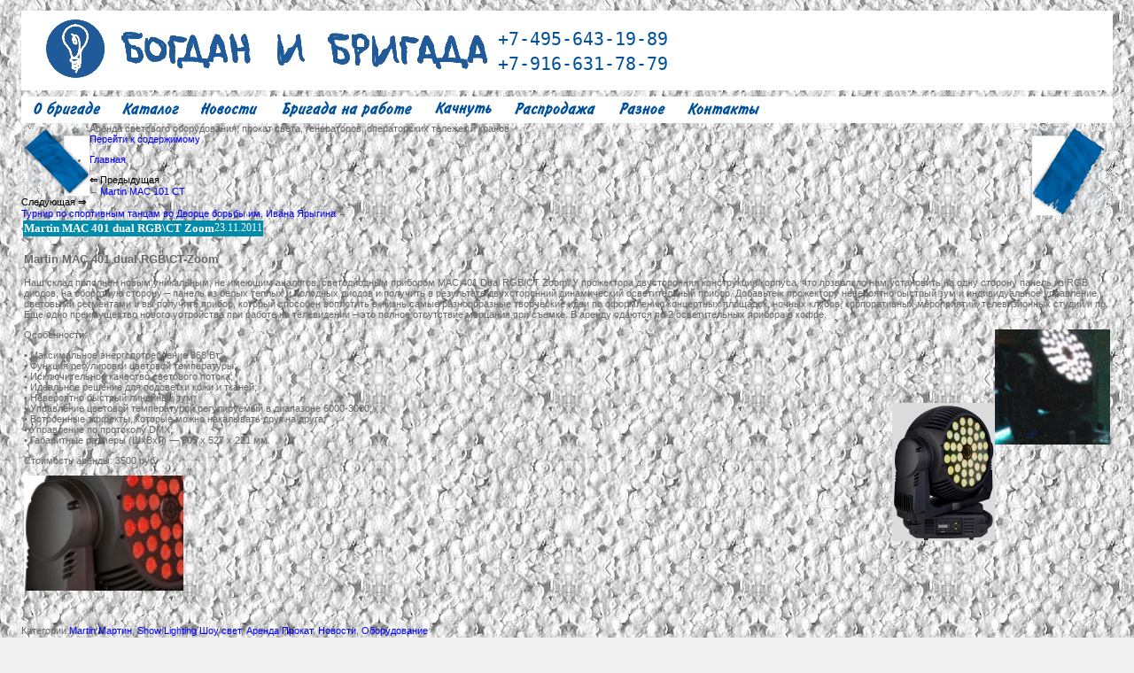

--- FILE ---
content_type: text/html; charset=UTF-8
request_url: https://www.bogdanibrigada.ru/wp/news-martin-mac-401dual-rgb-ct-zoom/
body_size: 13347
content:
<!DOCTYPE html>
<html lang="ru-RU" prefix="og: http://ogp.me/ns#">
<head>
<meta charset="UTF-8" />

<link rel="profile" href="http://gmpg.org/xfn/11" />
<link rel="stylesheet" type="text/css" media="all" href="https://www.bogdanibrigada.ru/wp/wp-content/themes/twentyten/style.css" />
<link rel="pingback" href="https://www.bogdanibrigada.ru/wp/xmlrpc.php" />

<!-- This site is optimized with the Yoast WordPress SEO plugin v1.5.5.3 - https://yoast.com/wordpress/plugins/seo/ -->
<title>Martin MAC 401 dual RGBCT Zoom</title>
<meta name="keywords" content="MAC 401 dual rgb ct zoom, Martin Mac Мартин Мак, Новости Martin Мартин, Show Lighting Шоу свет, Аренда Прокат, Новости, Оборудование"/>
<link rel="canonical" href="https://www.bogdanibrigada.ru/wp/news-martin-mac-401dual-rgb-ct-zoom/" />
<meta property="og:locale" content="ru_RU" />
<meta property="og:type" content="article" />
<meta property="og:title" content="Martin MAC 401 dual RGBCT Zoom" />
<meta property="og:description" content="Martin MAC 401 dual RGB\CT-Zoom Наш склад пополнен новым уникальным, не имеющим аналогов, светодиодным прибором MAC 401 Dual &hellip; Читать далее &rarr;" />
<meta property="og:url" content="https://www.bogdanibrigada.ru/wp/news-martin-mac-401dual-rgb-ct-zoom/" />
<meta property="og:site_name" content="Аренда осветительного и операторского оборудования. Передвижные генераторы. Богдан и Бригада" />
<meta property="article:tag" content="MAC 401 dual rgb ct zoom" />
<meta property="article:tag" content="Martin Mac Мартин Мак" />
<meta property="article:tag" content="Новости" />
<meta property="article:section" content="Martin Мартин" />
<meta property="article:section" content="Show Lighting Шоу свет" />
<meta property="article:section" content="Аренда Прокат" />
<meta property="article:section" content="Новости" />
<meta property="article:section" content="Оборудование" />
<meta property="article:published_time" content="2011-11-23T12:00:49+00:00" />
<meta property="article:modified_time" content="2014-03-04T14:34:02+00:00" />
<meta property="og:updated_time" content="2014-03-04T14:34:02+00:00" />
<meta property="og:image" content="https://www.bogdanibrigada.ru/wp/wp-content/uploads/2011/11/Martin_MAC_401-Dual.jpg" />
<meta property="og:image" content="https://www.bogdanibrigada.ru/newz/img/Mac%20401.gif" />
<meta property="og:image" content="https://www.bogdanibrigada.ru/newz/img/Martin_MAC_401-Dual.jpg" />
<meta property="og:image" content="https://www.bogdanibrigada.ru/newz/img/Martin_MAC-401_Dual.jpg" />
<!-- / Yoast WordPress SEO plugin. -->

<link rel='stylesheet' id='jquery.lightbox.min.css-css'  href='https://www.bogdanibrigada.ru/wp/wp-content/plugins/wp-handy-lightbox/styles/lightbox.min.ru_RU.css?ver=1.4' type='text/css' media='all' />
<script type='text/javascript' src='https://www.bogdanibrigada.ru/wp/wp-includes/js/jquery/jquery.js?ver=1.10.2'></script>
<script type='text/javascript' src='https://www.bogdanibrigada.ru/wp/wp-includes/js/jquery/jquery-migrate.min.js?ver=1.2.1'></script>
<meta name="generator" content="WordPress 3.8.13" />
<style type="text/css" id="custom-background-css">
body.custom-background { background-color: #f1f1f1; background-image: url('https://www.bogdanibrigada.ru/wp/wp-content/uploads/2018/07/fon_penoplast_30_n-.jpg'); background-repeat: repeat; background-position: top left; background-attachment: fixed; }
</style>

<link href="https://www.bogdanibrigada.ru/css/gallery.css" type="text/css" rel="stylesheet">
<script type="text/javascript" src="https://www.bogdanibrigada.ru/js/jquery-1.3.2.js"></script>
<script type="text/javascript" src="https://www.bogdanibrigada.ru/js/jquery.lightbox.js"></script>

<script type="text/javascript" src="//vk.com/js/api/openapi.js?116"></script>
<script type="text/javascript">
  VK.init({apiId: 4784853, onlyWidgets: true});
</script>
<!-- Put this script tag to the <head> of your page -->
<script type="text/javascript" src="https://vk.com/js/api/share.js?90" charset="windows-1251"></script>

</head>

<body class="single single-post postid-533 single-format-standard custom-background">

<!--<div id="fb-root"></div>
<script>(function(d, s, id) {
  var js, fjs = d.getElementsByTagName(s)[0];
  if (d.getElementById(id)) return;
  js = d.createElement(s); js.id = id;
  js.src = "//connect.facebook.net/ru_RU/sdk.js#xfbml=1&version=v2.3";
  fjs.parentNode.insertBefore(js, fjs);
}(document, 'script', 'facebook-jssdk'));</script>-->

<div id="label" align="center">


<table width="98%"  border="0" align="center" cellpadding="2" cellspacing="1" bordercolor="#CC0000">
<tr>
    <td colspan="3" align="left">


	<table width="100%" border="0" align="left" cellpadding="0" cellspacing="0" >
      <tr >

        <td align="left"><table width="100%" height="93" border="0" cellpadding="0" cellspacing="0">
          <tr>
            <td></td>
            <td colspan="2"> </td>
            <td> </td>
          </tr>
          <tr bgcolor="FFFFFF">
            <td>  </td>
            <td width="30%" bgcolor="FFFFFF"><table width="0" border="0" cellspacing="5" cellpadding="5">
              <tr>
                <td>&nbsp;</td>
                <td><a href="https://www.bogdanibrigada.ru/"><img src="https://www.bogdanibrigada.ru/imeg/bib_w.gif" width="500" height="67" border="0" alt="Богдан и Бригада"></a></td>
              </tr>
            </table></td>
            <td width="100%" bgcolor="FFFFFF"><div class="telo"><font size="5" color="00519A"><kbd>+7-495-643-19-89<br/>+7-916-631-78-79</kbd></font></div></td>
            <td></td>
          </tr>
          <tr>
            <td align="right" valign="top"></td>
            <td colspan="2"> </td>
            <td> </td>
          </tr>
        </table>		</td>
        </tr>
    </table>

	</td>
  </tr>
   <tr>
     <td colspan="3" align="left"><table width="100%" border="0" cellpadding="0" cellspacing="0">
       <tr>
         <td class="title_tbl"><table width="100%" height="30" border="0" cellpadding="0" cellspacing="0" bgcolor="FFFFFF">
             <tr>
               <td colspan="3"><table width="100%" border="0" cellpadding="0">
                 <tr>
                   <td class="kn_Fratz" width="4"><a href="https://www.bogdanibrigada.ru/"><img src="https://www.bogdanibrigada.ru/imeg/link_obrigade.gif" width="79" height="20" hspace="10" border="0" alt="О Бригаде"></a> </td>
                   <td class="kn_Fratz" width="90"><a href="https://www.bogdanibrigada.ru/katalog.php"><img src="https://www.bogdanibrigada.ru/imeg/link_catalog.gif" width="66" height="20" hspace="10" border="0" alt="Каталог"></a></td>
                   
                   <td class="kn_Fratz" width="88"><a href="https://www.bogdanibrigada.ru/wp/category/news/"><img src="https://www.bogdanibrigada.ru/imeg/link_novosti.gif" width="68" height="20" hspace="10" border="0" alt="Новости"></a></td>
                   <td class="kn_Fratz" width="173"><a href="https://www.bogdanibrigada.ru/wp/category/portfolio/"><img src="https://www.bogdanibrigada.ru/imeg/link_brigada_worked.gif" width="153" height="20" hspace="10" border="0" alt="События"></a></td>
                   <td class="kn_Fratz" width="88"><a href="https://www.bogdanibrigada.ru/price.php"><img src="https://www.bogdanibrigada.ru/imeg/link_kachaem.gif"   hspace="10" border="0" alt="Прайс">   </a></td>
			<td class="kn_Fratz" width="116"><a href="https://www.bogdanibrigada.ru/wp/category/sale/"><img src="https://www.bogdanibrigada.ru/imeg/link_sale.gif" width="96" height="20" hspace="10" border="0" alt="Распродажа"></a></td>
		<td class="kn_Fratz" width="75"><a href="https://www.bogdanibrigada.ru/wp/category/blog/"><img src="https://www.bogdanibrigada.ru/imeg/link_other.gif" width="55" height="20" hspace="10" border="0" alt="Разное"></a></td>
                   <td class="kn_Fratz" width="107"><a href="https://www.bogdanibrigada.ru/kontakty.php"> <img src="https://www.bogdanibrigada.ru/imeg/link_contakty.gif" width="87" height="20" hspace="10" border="0" alt="Контакты"></a></td>
                   <td width="30%">&nbsp;</td>
                   <td width="78">
<!--<div class="fb-like" data-href="https://www.facebook.com/bogdanibrigada" data-layout="button_count" data-action="like" data-show-faces="false" data-share="false"></div>-->
</td>
                   <td width="68"><a href="https://www.bogdanibrigada.ru/map.php"><img src="https://www.bogdanibrigada.ru/imeg/map.gif" width="68" height="20" border="0" class="cursornone" alt="Карта сайта"></a></td>                 </tr>
               </table></td>
              </tr>
         </table></td>
       </tr></tbody>
     </table>
</div>

<img src="https://www.bogdanibrigada.ru/imeg/list_top_left.gif" width="77" height="82" align="left" valign="top">
<img src="https://www.bogdanibrigada.ru/imeg/list_top_right.gif" width="91" height="104" align="right" valign="top">

<div id="wrapper" class="hfeed">


	<div id="header">
		<div id="masthead">
			<div id="branding" role="banner">
								<div id="site-title">
					
				</div>
				<div id="site-description">Аренда светового оборудования, прокат света, генераторов, операторских тележек и кранов</div>

							</div><!-- #branding -->

			<div id="access" role="navigation">
			  				<div class="skip-link screen-reader-text"><a href="#content" title="Перейти к содержимому">Перейти к содержимому</a></div>
								<div class="menu"><ul><li ><a href="https://www.bogdanibrigada.ru/wp/">Главная</a></li></ul></div>
			</div><!-- #access -->
		</div><!-- #masthead -->
	</div><!-- #header -->

	<div id="main">

		<div id="container">
			<div id="content" role="main">

			

				<div id="nav-above" class="navigation">
					<div class="nav-previous"><font color="#000"><strong>&lArr;</strong> Предыдущая </font></br><a href="https://www.bogdanibrigada.ru/wp/news-martin-mac-101-ct/" rel="prev"><span class="meta-nav">&larr;</span> Martin MAC 101 CT</a></div>
					<div class="nav-next"><font color="#000"> Следующая <strong>&rArr;</strong></font></br><a href="https://www.bogdanibrigada.ru/wp/sportivnie_tantsi/" rel="next">Турнир по спортивным танцам во Дворце борьбы им. Ивана Ярыгина <span class="meta-nav">&rarr;</span></a></div>
				</div><!-- #nav-above -->

<table border="0"><tr bgcolor="#008CAA"><td align="left" valign="top"><span style="font-size: 13px; color: #ffffff; font-family: verdana,geneva">				<div id="post-533" class="post-533 post type-post status-publish format-standard hentry category-martin category-show-lighting category-rent category-news category-equipment tag-mac-401-dual-rgb-ct-zoom tag-martin-mac tag-news">
					<strong class="entry-title">Martin MAC 401 dual RGB\CT Zoom</strong>
<font style="float: right; font-size: 12px"><pubDate>23.11.2011</pubDate>
</font></span></td></tr></table><table><tr><td>					<div class="entry-meta">
											</div><!-- .entry-meta -->

					<div class="entry-content">
						<h3 align="justify">Martin MAC 401 dual RGB\CT-Zoom</h3>
<p>Наш склад пополнен новым уникальным, не имеющим аналогов, светодиодным прибором MAC 401 Dual RGB/СT Zoom. У прожектора двусторонняя конструкция корпуса, что позволило нам установить на одну сторону панель из RGB диодов, на оборотную сторону – панель из белых теплых и холодных диодов и получить в результате двухсторонний динамический осветительный прибор. Добавьте к прожектору невероятно быстрый зум и индивидуальное управление световыми сегментами и вы получите прибор, который способен воплотить в жизнь самые разнообразные творческие идеи по оформлению концертных площадок, ночных клубов, корпоративных мероприятий, телевизионных студий и пр. Еще одно преимущество нового устройства при работе на телевидении – это полное отсутствие мерцания при съемке. В аренду сдаются по 2 осветительных прибора в кофре.</p>
<p>Особенности:<a href="https://www.bogdanibrigada.ru/newz/img/Mac%20401.gif" target="_blank" rel="lightbox[533]"><img style="border: 0px currentColor;" title="Martin MAC 401 dual RGB\CT" alt="Matrin_Mac_40_dual" src="https://www.bogdanibrigada.ru/newz/img/Mac%20401.gif" width="130" height="130" align="right" border="0" /></a></p>
<p>• Максимальное энергопотребление 368 Вт;<br />
• Функция регулировки цветовой температуры;<br />
• Исключительное качество светового потока;<br />
• Идеальное решение для подсветки кожи и тканей;<br />
• Невероятно быстрый линейный зум;<br />
• Управление цветовой температурой регулируемый в диапазоне 6000-3000; <a href="https://www.bogdanibrigada.ru/newz/img/Martin_MAC_401_Dual.jpg" target="_blank" rel="lightbox[533]"><img style="border: 0px currentColor;" title="Martin MAC 401 dual RGB\CT" alt="Matrin_Mac_40_dual" src="https://www.bogdanibrigada.ru/newz/img/Martin_MAC_401-Dual.jpg" width="116" height="156" align="right" border="0" /></a><br />
• Встроенные эффекты, которые можно накалывать друг на друга;<br />
• Управление по протоколу DMX;<br />
• Габаритные размеры (ШхВхГ) &#8212; 505 х 527 х 221 мм.</p>
<p>Стоимость аренды: 3500 руб.</p>
<p><a href="https://www.bogdanibrigada.ru/newz/img/Martin-MAC_401_Dual.jpg" target="_blank" rel="lightbox[533]"><img style="border: 0px currentColor;" title="Martin MAC 401 dual RGB\CT" alt="Matrin_Mac_40_dual" src="https://www.bogdanibrigada.ru/newz/img/Martin_MAC-401_Dual.jpg" width="180" height="130" align="left" border="0" /></a></p>

											</div><!-- .entry-content -->

</td></tr></table></br>
<div class="fb-like" data-href="https://www.facebook.com/bogdanibrigada" data-layout="button_count" data-action="like" data-show-faces="false" data-share="false"></div>

<div class="fb-share-button" data-layout="button_count"></div>


<!-- Put this div tag to the place, where the Like block will be -->
<div id="vk_like" style="display: inline-block; max-width:145px; vertical-align: bottom;" data-width="145"></div>
<script type="text/javascript">
VK.Widgets.Like("vk_like", {type: "button", height: 20});
</script>

<!-- Go to www.addthis.com/dashboard to customize your tools -->
<script type="text/javascript" src="//s7.addthis.com/js/300/addthis_widget.js#pubid=ra-54e18934486c7148" async="async"></script>

<!-- Go to www.addthis.com/dashboard to customize your tools -->
<div class="addthis_native_toolbox" style="display: inline-block; vertical-align: bottom;"></div>



					<div class="entry-utility"></br>
						Категории <a href="https://www.bogdanibrigada.ru/wp/category/factories/martin/" title="Просмотреть все записи в рубрике &laquo;Martin Мартин&raquo;" rel="category tag">Martin Мартин</a>, <a href="https://www.bogdanibrigada.ru/wp/category/show-lighting/" title="Просмотреть все записи в рубрике &laquo;Show Lighting Шоу свет&raquo;" rel="category tag">Show Lighting Шоу свет</a>, <a href="https://www.bogdanibrigada.ru/wp/category/rent/" title="Просмотреть все записи в рубрике &laquo;Аренда Прокат&raquo;" rel="category tag">Аренда Прокат</a>, <a href="https://www.bogdanibrigada.ru/wp/category/news/" title="Просмотреть все записи в рубрике &laquo;Новости&raquo;" rel="category tag">Новости</a>, <a href="https://www.bogdanibrigada.ru/wp/category/news/equipment/" title="Просмотреть все записи в рубрике &laquo;Оборудование&raquo;" rel="category tag">Оборудование</a> </br>Метки <a href="https://www.bogdanibrigada.ru/wp/tag/mac-401-dual-rgb-ct-zoom/" rel="tag">MAC 401 dual rgb ct zoom</a>, <a href="https://www.bogdanibrigada.ru/wp/tag/martin-mac/" rel="tag">Martin Mac Мартин Мак</a>, <a href="https://www.bogdanibrigada.ru/wp/tag/news/" rel="tag">Новости</a>.											</div><!-- .entry-utility -->
				<!-- #post-## -->

				<div id="nav-below" class="navigation">
					<div class="nav-previous"><font color="#000"><strong>&lArr;</strong> Предыдущая </font></br><a href="https://www.bogdanibrigada.ru/wp/news-martin-mac-101-ct/" rel="prev"><span class="meta-nav">&larr;</span> Martin MAC 101 CT</a></div>
					<div class="nav-next"><font color="#000"> Следующая <strong>&rArr;</strong></font></br><a href="https://www.bogdanibrigada.ru/wp/sportivnie_tantsi/" rel="next">Турнир по спортивным танцам во Дворце борьбы им. Ивана Ярыгина <span class="meta-nav">&rarr;</span></a></div>
				</div><!-- #nav-below -->

				
			<div id="comments">



		
</div><!-- #comments -->


			</div><!-- #content -->
		</div><!-- #container -->


		<div id="primary" class="widget-area" role="complementary">
			<ul class="xoxo">

		<li id="recent-posts-2" class="widget-container widget_recent_entries">		<h3 class="widget-title">Свежие записи</h3>		<ul>
					<li>
				<a href="https://www.bogdanibrigada.ru/wp/bolshoy-teatralniy-proekt/">Большой театральный проект</a>
						</li>
					<li>
				<a href="https://www.bogdanibrigada.ru/wp/novye-evoke1200-priehali/">Новые Evoke 1200 приехали</a>
						</li>
					<li>
				<a href="https://www.bogdanibrigada.ru/wp/pipe8pipe4pipe63/">Это теперь тоже есть у нас: pipe8,pipe4,pipe63</a>
						</li>
					<li>
				<a href="https://www.bogdanibrigada.ru/wp/%d1%81%d0%ba%d0%be%d1%80%d0%be-%d0%b2%d1%81%d0%b5-%d0%bd%d0%b0%d1%88%d0%b8-%d1%81%d0%ba%d0%b0%d0%b9%d0%bf%d0%b0%d0%bd%d0%b5%d0%bb%d0%b8-%d0%b1%d1%83%d0%b4%d1%83%d1%82-%d1%81%d0%be-%d0%b2%d1%81%d1%82/">Скоро все наши скайпанели будут со  встроенным RadioDMX стандарта CRMX LumenRadio</a>
						</li>
					<li>
				<a href="https://www.bogdanibrigada.ru/wp/novye-fermy/">Новые фермы</a>
						</li>
				</ul>
		</li><li id="calendar-2" class="widget-container widget_calendar"><div id="calendar_wrap"><table id="wp-calendar">
	<caption>Февраль 2026</caption>
	<thead>
	<tr>
		<th scope="col" title="Понедельник">Пн</th>
		<th scope="col" title="Вторник">Вт</th>
		<th scope="col" title="Среда">Ср</th>
		<th scope="col" title="Четверг">Чт</th>
		<th scope="col" title="Пятница">Пт</th>
		<th scope="col" title="Суббота">Сб</th>
		<th scope="col" title="Воскресенье">Вс</th>
	</tr>
	</thead>

	<tfoot>
	<tr>
		<td colspan="3" id="prev"><a href="https://www.bogdanibrigada.ru/wp/2021/11/" title="Посмотреть записи за Ноябрь 2021">&laquo; Ноя</a></td>
		<td class="pad">&nbsp;</td>
		<td colspan="3" id="next" class="pad">&nbsp;</td>
	</tr>
	</tfoot>

	<tbody>
	<tr>
		<td colspan="6" class="pad">&nbsp;</td><td>1</td>
	</tr>
	<tr>
		<td id="today">2</td><td>3</td><td>4</td><td>5</td><td>6</td><td>7</td><td>8</td>
	</tr>
	<tr>
		<td>9</td><td>10</td><td>11</td><td>12</td><td>13</td><td>14</td><td>15</td>
	</tr>
	<tr>
		<td>16</td><td>17</td><td>18</td><td>19</td><td>20</td><td>21</td><td>22</td>
	</tr>
	<tr>
		<td>23</td><td>24</td><td>25</td><td>26</td><td>27</td><td>28</td>
		<td class="pad" colspan="1">&nbsp;</td>
	</tr>
	</tbody>
	</table></div></li><li id="search-2" class="widget-container widget_search"><form role="search" method="get" id="searchform" class="searchform" action="https://www.bogdanibrigada.ru/wp/">
				<div>
					<label class="screen-reader-text" for="s">Найти:</label>
					<input type="text" value="" name="s" id="s" />
					<input type="submit" id="searchsubmit" value="Поиск" />
				</div>
			</form></li><li id="categories-3" class="widget-container widget_categories"><h3 class="widget-title">Категории</h3>		<ul>
	<li class="cat-item cat-item-35"><a href="https://www.bogdanibrigada.ru/wp/category/dolly-crane/" title="Просмотреть все записи в рубрике &laquo;Dolly &amp; Crane Тележки Краны&raquo;">Dolly &amp; Crane Тележки Краны</a> (28)
</li>
	<li class="cat-item cat-item-52"><a href="https://www.bogdanibrigada.ru/wp/category/effects/" title="Просмотреть все записи в рубрике &laquo;Effects Эффекты&raquo;">Effects Эффекты</a> (8)
</li>
	<li class="cat-item cat-item-51"><a href="https://www.bogdanibrigada.ru/wp/category/generators/" title="Аренда генераторов. Передвижные дизельные электростанции. Лихвагены. Светобазы со встроенными генераторами.">Generators Генераторы</a> (14)
</li>
	<li class="cat-item cat-item-36"><a href="https://www.bogdanibrigada.ru/wp/category/lighting-grip/" title="Прокат штативов, струбцин, креплений для светового оборудования. Аренда грипа для осветительного и операторского оборудования.">Lighting Grip Грип</a> (82)
<ul class='children'>
	<li class="cat-item cat-item-38"><a href="https://www.bogdanibrigada.ru/wp/category/lighting-grip/stands/" title="Штативы для осветительного оборудования. Шестиметровые штативы. Большие виндапы (wind up), средние и малые. Лоу-бои - низкие штативы, базы - лапки. Аренда, прокат, продажа штативов для светового оборудования.">Stands Штативы</a> (3)
</li>
</ul>
</li>
	<li class="cat-item cat-item-32"><a href="https://www.bogdanibrigada.ru/wp/category/lighting/" title="Просмотреть все записи в рубрике &laquo;Lighting Свет&raquo;">Lighting Свет</a> (151)
<ul class='children'>
	<li class="cat-item cat-item-40"><a href="https://www.bogdanibrigada.ru/wp/category/lighting/tungsten/" title="Просмотреть все записи в рубрике &laquo;3200K Tungsten Желтый&raquo;">3200K Tungsten Желтый</a> (12)
</li>
	<li class="cat-item cat-item-41"><a href="https://www.bogdanibrigada.ru/wp/category/lighting/daylight/" title="Просмотреть все записи в рубрике &laquo;5600K Daylight Белый&raquo;">5600K Daylight Белый</a> (18)
</li>
	<li class="cat-item cat-item-155"><a href="https://www.bogdanibrigada.ru/wp/category/lighting/battery-lighting/" title="Просмотреть все записи в рубрике &laquo;Battery Аккумуляторный&raquo;">Battery Аккумуляторный</a> (6)
</li>
	<li class="cat-item cat-item-156"><a href="https://www.bogdanibrigada.ru/wp/category/lighting/beam/" title="Просмотреть все записи в рубрике &laquo;Beam Бим&raquo;">Beam Бим</a> (1)
</li>
	<li class="cat-item cat-item-265"><a href="https://www.bogdanibrigada.ru/wp/category/lighting/bicolor/" title="Просмотреть все записи в рубрике &laquo;BiColor БиКолор&raquo;">BiColor БиКолор</a> (4)
</li>
	<li class="cat-item cat-item-34"><a href="https://www.bogdanibrigada.ru/wp/category/lighting/broad/" title="Просмотреть все записи в рубрике &laquo;Broad Заливающий&raquo;">Broad Заливающий</a> (1)
</li>
	<li class="cat-item cat-item-42"><a href="https://www.bogdanibrigada.ru/wp/category/lighting/fresnel/" title="Просмотреть все записи в рубрике &laquo;Fresnel Френель&raquo;">Fresnel Френель</a> (4)
</li>
	<li class="cat-item cat-item-44"><a href="https://www.bogdanibrigada.ru/wp/category/lighting/halogen/" title="Просмотреть все записи в рубрике &laquo;Halogen Галогеновый&raquo;">Halogen Галогеновый</a> (1)
</li>
	<li class="cat-item cat-item-43"><a href="https://www.bogdanibrigada.ru/wp/category/lighting/hmi/" title="Просмотреть все записи в рубрике &laquo;HMI Газоразрядный&raquo;">HMI Газоразрядный</a> (5)
</li>
	<li class="cat-item cat-item-48"><a href="https://www.bogdanibrigada.ru/wp/category/lighting/led/" title="Просмотреть все записи в рубрике &laquo;LED Светодиодный&raquo;">LED Светодиодный</a> (25)
</li>
	<li class="cat-item cat-item-33"><a href="https://www.bogdanibrigada.ru/wp/category/lighting/po/" title="Прожекторы с управлением шестом">P.O.</a> (4)
</li>
	<li class="cat-item cat-item-53"><a href="https://www.bogdanibrigada.ru/wp/category/lighting/parlight/" title="Просмотреть все записи в рубрике &laquo;Parlight Парлайт&raquo;">Parlight Парлайт</a> (2)
</li>
	<li class="cat-item cat-item-47"><a href="https://www.bogdanibrigada.ru/wp/category/lighting/profile/" title="Прожекторы с профлированием луча (кашетки)">Profile Профайл</a> (2)
</li>
	<li class="cat-item cat-item-83"><a href="https://www.bogdanibrigada.ru/wp/category/lighting/rgb/" title="Просмотреть все записи в рубрике &laquo;RGB&raquo;">RGB</a> (8)
</li>
	<li class="cat-item cat-item-49"><a href="https://www.bogdanibrigada.ru/wp/category/lighting/soft/" title="Просмотреть все записи в рубрике &laquo;Soft Мягкий&raquo;">Soft Мягкий</a> (7)
</li>
	<li class="cat-item cat-item-45"><a href="https://www.bogdanibrigada.ru/wp/category/lighting/spot/" title="Просмотреть все записи в рубрике &laquo;Spot Спот&raquo;">Spot Спот</a> (1)
</li>
	<li class="cat-item cat-item-46"><a href="https://www.bogdanibrigada.ru/wp/category/lighting/wash/" title="Просмотреть все записи в рубрике &laquo;Wash Вош&raquo;">Wash Вош</a> (7)
</li>
</ul>
</li>
	<li class="cat-item cat-item-14"><a href="https://www.bogdanibrigada.ru/wp/category/show-lighting/" title="Просмотреть все записи в рубрике &laquo;Show Lighting Шоу свет&raquo;">Show Lighting Шоу свет</a> (54)
</li>
	<li class="cat-item cat-item-15"><a href="https://www.bogdanibrigada.ru/wp/category/rent/" title="Аренда света. Аренда операторских тележек. Аренда генераторов. Осветительное оборудование. Аренда долли. Прокат светового оборудования.">Аренда Прокат</a> (175)
</li>
	<li class="cat-item cat-item-10"><a href="https://www.bogdanibrigada.ru/wp/category/blog/" title=". Что понравилось из светового оборудования. Что видели на выставках. Интересное в операторском оборудовани. Заметки на память о свете,тележках,кранах, шоусвете.">Блог</a> (8)
</li>
	<li class="cat-item cat-item-13"><a href="https://www.bogdanibrigada.ru/wp/category/portfolio/" title="Наше продолжил. Работы по аренде светового и операторского оборудования. Кино, сериалы, телевизионные шоу, концерты, театр,">Бригада на работе</a> (328)
</li>
	<li class="cat-item cat-item-11"><a href="https://www.bogdanibrigada.ru/wp/category/news/" title="Новости выставок, новости фирмы и техники в аренде: светового оборудования, операторской техники, шоусвета.
">Новости</a> (114)
<ul class='children'>
	<li class="cat-item cat-item-3"><a href="https://www.bogdanibrigada.ru/wp/category/news/exhibitions/" title="Мы всегда бываем на основных наших отраслевых выставках: свет для кино и телевидения, операторская техника, свет для шоубизнеса, кинокамеры, телевизионное оборудование. Самое интересное публикуем здесь.">Выставки</a> (2)
</li>
	<li class="cat-item cat-item-54"><a href="https://www.bogdanibrigada.ru/wp/category/news/equipment/" title="Техника, которой мы интересуемся. Оборудование, которое покупаем и сдаём в аренду. Осветительное и операторское оборудование. Шоусвет. Фермы и лебёдки.">Оборудование</a> (44)
</li>
</ul>
</li>
	<li class="cat-item cat-item-1"><a href="https://www.bogdanibrigada.ru/wp/category/sale/" title="Световое оборудование б/у. Распродажа осветительного оборудования бывшего в употреблении. Свет б/у Arri, DeSisiti, Martin, Robe.">Продажа Распродажа</a> (2)
<ul class='children'>
	<li class="cat-item cat-item-148"><a href="https://www.bogdanibrigada.ru/wp/category/sale/used/" title="Продажа осветительного оборудования бывшего в употреблении и операторской техники. Распродажа светового оборудования б/у.">б/у</a> (2)
</li>
</ul>
</li>
	<li class="cat-item cat-item-8"><a href="https://www.bogdanibrigada.ru/wp/category/factories/" title="Производители осветительного и операторского оборудования.">Производители</a> (59)
<ul class='children'>
	<li class="cat-item cat-item-7"><a href="https://www.bogdanibrigada.ru/wp/category/factories/arri/" title="Arri - ведущий производитель оборудования для кино. Кинокамеры, цифровые камеры Alexa, лучшее осветительное оборудование для кино и телевидения. Свет Арри -  самое востребованое осветительное оборудование на нашей арендной базе.">ARRI Арри</a> (6)
	<ul class='children'>
	<li class="cat-item cat-item-30"><a href="https://www.bogdanibrigada.ru/wp/category/factories/arri/compact/" title="Просмотреть все записи в рубрике &laquo;Compact Компакт&raquo;">Compact Компакт</a> (1)
</li>
	<li class="cat-item cat-item-57"><a href="https://www.bogdanibrigada.ru/wp/category/factories/arri/junior/" title="Просмотреть все записи в рубрике &laquo;Junior Джуниор&raquo;">Junior Джуниор</a> (1)
</li>
	<li class="cat-item cat-item-56"><a href="https://www.bogdanibrigada.ru/wp/category/factories/arri/m-series/" title="Просмотреть все записи в рубрике &laquo;M-Series М-Серия&raquo;">M-Series М-Серия</a> (3)
</li>
	</ul>
</li>
	<li class="cat-item cat-item-16"><a href="https://www.bogdanibrigada.ru/wp/category/factories/clay-paky/" title="Просмотреть все записи в рубрике &laquo;Clay Paky Клай Паки&raquo;">Clay Paky Клай Паки</a> (9)
	<ul class='children'>
	<li class="cat-item cat-item-61"><a href="https://www.bogdanibrigada.ru/wp/category/factories/clay-paky/aleda/" title="Просмотреть все записи в рубрике &laquo;A.Leda Аледа&raquo;">A.Leda Аледа</a> (5)
</li>
	<li class="cat-item cat-item-62"><a href="https://www.bogdanibrigada.ru/wp/category/factories/clay-paky/alpha/" title="Просмотреть все записи в рубрике &laquo;Alpha Альфа&raquo;">Alpha Альфа</a> (2)
</li>
	</ul>
</li>
	<li class="cat-item cat-item-69"><a href="https://www.bogdanibrigada.ru/wp/category/factories/cosmolight/" title="Просмотреть все записи в рубрике &laquo;Cosmolight Космолайт&raquo;">Cosmolight Космолайт</a> (2)
	<ul class='children'>
	<li class="cat-item cat-item-70"><a href="https://www.bogdanibrigada.ru/wp/category/factories/cosmolight/quartzcolor/" title="Просмотреть все записи в рубрике &laquo;Quartzcolor Кварцколор&raquo;">Quartzcolor Кварцколор</a> (2)
</li>
	</ul>
</li>
	<li class="cat-item cat-item-263"><a href="https://www.bogdanibrigada.ru/wp/category/factories/dedolight/" title="Просмотреть все записи в рубрике &laquo;Dedolight Дедолайт&raquo;">Dedolight Дедолайт</a> (3)
	<ul class='children'>
	<li class="cat-item cat-item-267"><a href="https://www.bogdanibrigada.ru/wp/category/factories/dedolight/dled/" title="Просмотреть все записи в рубрике &laquo;DLED&raquo;">DLED</a> (2)
</li>
	</ul>
</li>
	<li class="cat-item cat-item-9"><a href="https://www.bogdanibrigada.ru/wp/category/factories/desisti/" title="Просмотреть все записи в рубрике &laquo;DeSisti ДеСисти&raquo;">DeSisti ДеСисти</a> (3)
	<ul class='children'>
	<li class="cat-item cat-item-31"><a href="https://www.bogdanibrigada.ru/wp/category/factories/desisti/leonardo/" title="Просмотреть все записи в рубрике &laquo;Leonardo Леонардо&raquo;">Leonardo Леонардо</a> (1)
</li>
	</ul>
</li>
	<li class="cat-item cat-item-397"><a href="https://www.bogdanibrigada.ru/wp/category/factories/etc/" title="Просмотреть все записи в рубрике &laquo;ETC&raquo;">ETC</a> (3)
</li>
	<li class="cat-item cat-item-182"><a href="https://www.bogdanibrigada.ru/wp/category/factories/film-gear/" title="Просмотреть все записи в рубрике &laquo;Film Gear Фильм Геар&raquo;">Film Gear Фильм Геар</a> (1)
</li>
	<li class="cat-item cat-item-191"><a href="https://www.bogdanibrigada.ru/wp/category/factories/genie/" title="Просмотреть все записи в рубрике &laquo;Genie&raquo;">Genie</a> (1)
</li>
	<li class="cat-item cat-item-174"><a href="https://www.bogdanibrigada.ru/wp/category/factories/hazebase/" title="Просмотреть все записи в рубрике &laquo;Hazebase&raquo;">Hazebase</a> (1)
</li>
	<li class="cat-item cat-item-137"><a href="https://www.bogdanibrigada.ru/wp/category/factories/iff/" title="Просмотреть все записи в рубрике &laquo;IFF ИФФ&raquo;">IFF ИФФ</a> (1)
</li>
	<li class="cat-item cat-item-183"><a href="https://www.bogdanibrigada.ru/wp/category/factories/ilyte/" title="Просмотреть все записи в рубрике &laquo;ilyte АйЛайт&raquo;">ilyte АйЛайт</a> (1)
</li>
	<li class="cat-item cat-item-60"><a href="https://www.bogdanibrigada.ru/wp/category/factories/k5600-lighting/" title="Просмотреть все записи в рубрике &laquo;K5600 Lighting&raquo;">K5600 Lighting</a> (3)
	<ul class='children'>
	<li class="cat-item cat-item-133"><a href="https://www.bogdanibrigada.ru/wp/category/factories/k5600-lighting/alpha-k5600/" title="Просмотреть все записи в рубрике &laquo;Alpha K5600&raquo;">Alpha K5600</a> (1)
</li>
	</ul>
</li>
	<li class="cat-item cat-item-17"><a href="https://www.bogdanibrigada.ru/wp/category/factories/kinoflo/" title="Просмотреть все записи в рубрике &laquo;KinoFlo Кинофло&raquo;">KinoFlo Кинофло</a> (12)
	<ul class='children'>
	<li class="cat-item cat-item-158"><a href="https://www.bogdanibrigada.ru/wp/category/factories/kinoflo/celeb/" title="Просмотреть все записи в рубрике &laquo;Celeb Селеб&raquo;">Celeb Селеб</a> (5)
</li>
	<li class="cat-item cat-item-202"><a href="https://www.bogdanibrigada.ru/wp/category/factories/kinoflo/parabeam-kinoflo/" title="Просмотреть все записи в рубрике &laquo;ParaBeam Парабим&raquo;">ParaBeam Парабим</a> (3)
</li>
	</ul>
</li>
	<li class="cat-item cat-item-112"><a href="https://www.bogdanibrigada.ru/wp/category/factories/litepanels/" title="Просмотреть все записи в рубрике &laquo;Litepanels Лайтпанель&raquo;">Litepanels Лайтпанель</a> (1)
</li>
	<li class="cat-item cat-item-18"><a href="https://www.bogdanibrigada.ru/wp/category/factories/martin/" title="Просмотреть все записи в рубрике &laquo;Martin Мартин&raquo;">Martin Мартин</a> (6)
</li>
	<li class="cat-item cat-item-24"><a href="https://www.bogdanibrigada.ru/wp/category/factories/mole-richardson/" title="Просмотреть все записи в рубрике &laquo;Mole-Richardson Моул Ричардсон&raquo;">Mole-Richardson Моул Ричардсон</a> (3)
	<ul class='children'>
	<li class="cat-item cat-item-144"><a href="https://www.bogdanibrigada.ru/wp/category/factories/mole-richardson/mole-led/" title="Просмотреть все записи в рубрике &laquo;Mole LED Моул Лед&raquo;">Mole LED Моул Лед</a> (2)
</li>
	</ul>
</li>
	<li class="cat-item cat-item-37"><a href="https://www.bogdanibrigada.ru/wp/category/factories/mse/" title="Просмотреть все записи в рубрике &laquo;MSE Matthews МСЕ Мэтьюс&raquo;">MSE Matthews МСЕ Мэтьюс</a> (1)
</li>
	<li class="cat-item cat-item-29"><a href="https://www.bogdanibrigada.ru/wp/category/factories/panther/" title="Просмотреть все записи в рубрике &laquo;Panther Пантер&raquo;">Panther Пантер</a> (8)
</li>
	<li class="cat-item cat-item-177"><a href="https://www.bogdanibrigada.ru/wp/category/factories/pr-lighting/" title="Просмотреть все записи в рубрике &laquo;Pr Lighting&raquo;">Pr Lighting</a> (1)
</li>
	<li class="cat-item cat-item-63"><a href="https://www.bogdanibrigada.ru/wp/category/factories/robe/" title="Просмотреть все записи в рубрике &laquo;Robe Робе&raquo;">Robe Робе</a> (3)
</li>
	<li class="cat-item cat-item-149"><a href="https://www.bogdanibrigada.ru/wp/category/factories/robert-juliat/" title="Просмотреть все записи в рубрике &laquo;Robert Juliat Роберт Джулиат&raquo;">Robert Juliat Роберт Джулиат</a> (1)
</li>
	<li class="cat-item cat-item-184"><a href="https://www.bogdanibrigada.ru/wp/category/factories/sachtler/" title="Просмотреть все записи в рубрике &laquo;Sachtler Захтлер&raquo;">Sachtler Захтлер</a> (1)
</li>
	<li class="cat-item cat-item-136"><a href="https://www.bogdanibrigada.ru/wp/category/factories/strand/" title="Просмотреть все записи в рубрике &laquo;Strand Lighting Стренд Лайтинг&raquo;">Strand Lighting Стренд Лайтинг</a> (1)
</li>
	<li class="cat-item cat-item-128"><a href="https://www.bogdanibrigada.ru/wp/category/factories/vari-lite/" title="Просмотреть все записи в рубрике &laquo;Vari-Lite Варилайт&raquo;">Vari-Lite Варилайт</a> (1)
</li>
</ul>
</li>
		</ul>
</li><li id="tag_cloud-2" class="widget-container widget_tag_cloud"><h3 class="widget-title">Метки</h3><div class="tagcloud"><a href='https://www.bogdanibrigada.ru/wp/tag/1kw/' class='tag-link-65' title='5 записей' style='font-size: 8pt;'>1kW</a>
<a href='https://www.bogdanibrigada.ru/wp/tag/5kw/' class='tag-link-67' title='7 записей' style='font-size: 10.584615384615pt;'>5kW</a>
<a href='https://www.bogdanibrigada.ru/wp/tag/clay-paky-a-leda-wash-k10/' class='tag-link-295' title='7 записей' style='font-size: 10.584615384615pt;'>Clay Paky A.leda Wash K10</a>
<a href='https://www.bogdanibrigada.ru/wp/tag/hmi-1200-w-flicker-free/' class='tag-link-323' title='6 записей' style='font-size: 9.5076923076923pt;'>HMI 1200 W flicker free</a>
<a href='https://www.bogdanibrigada.ru/wp/tag/hmi-2500-w-flicker-free/' class='tag-link-259' title='8 записей' style='font-size: 11.661538461538pt;'>HMI 2500 W flicker free</a>
<a href='https://www.bogdanibrigada.ru/wp/tag/kinoflo-celeb-200-dmx-led/' class='tag-link-293' title='6 записей' style='font-size: 9.5076923076923pt;'>Kinoflo Celeb® 200 DMX LED</a>
<a href='https://www.bogdanibrigada.ru/wp/tag/robe-cityskape-48/' class='tag-link-365' title='7 записей' style='font-size: 10.584615384615pt;'>Robe CitySkape 48</a>
<a href='https://www.bogdanibrigada.ru/wp/tag/vario-jib-%d0%ba%d1%80%d0%b0%d0%bd-%d1%81%d1%82%d1%80%d0%b5%d0%bb%d0%ba%d0%b0-%d0%b4%d0%bb%d1%8f-panther-dolly/' class='tag-link-541' title='6 записей' style='font-size: 9.5076923076923pt;'>Vario Jib кран-стрелка для Panther dolly</a>
<a href='https://www.bogdanibrigada.ru/wp/tag/%d0%b2%d1%8b%d0%bd%d0%be%d1%81-%d1%81%d0%bb%d0%b0%d0%b9%d0%b4%d0%b5%d1%80-movietech-u-bangi-1000mm-slider/' class='tag-link-524' title='13 записей' style='font-size: 15.969230769231pt;'>Вынос-Слайдер MovieTech U-Bangi 1000mm (Slider)</a>
<a href='https://www.bogdanibrigada.ru/wp/tag/%d0%b2%d1%8b%d0%bd%d0%be%d1%81-low-rig-%d0%bd%d0%b8%d0%b6%d0%bd%d1%8f%d1%8f-%d1%82%d0%be%d1%87%d0%ba%d0%b0/' class='tag-link-550' title='17 записей' style='font-size: 18.338461538462pt;'>Вынос Low Rig нижняя точка</a>
<a href='https://www.bogdanibrigada.ru/wp/tag/%d0%b2%d1%8b%d0%bd%d0%be%d1%81-off-set/' class='tag-link-596' title='11 записей' style='font-size: 14.461538461538pt;'>Вынос Off Set</a>
<a href='https://www.bogdanibrigada.ru/wp/tag/%d0%b4%d1%8b%d0%bc%d0%bc%d0%b0%d1%88%d0%b8%d0%bd%d0%b0-x%d0%b5%d0%b9%d0%b7%d0%b5%d1%80-smoke-factory-tourhazer-ii/' class='tag-link-507' title='6 записей' style='font-size: 9.5076923076923pt;'>Дыммашина Xейзер Smoke factory TourHazer II</a>
<a href='https://www.bogdanibrigada.ru/wp/tag/%d0%ba%d0%be%d0%bc%d0%bf%d0%bb%d0%b5%d0%ba%d1%82-8x8-frame2hi-rollertextiles/' class='tag-link-544' title='9 записей' style='font-size: 12.738461538462pt;'>Комплект 8'x8' Frame+2Hi Roller+Textiles</a>
<a href='https://www.bogdanibrigada.ru/wp/tag/%d0%ba%d0%be%d0%bc%d0%bf%d0%bb%d0%b5%d0%ba%d1%82-12x12-frame2hi-rollertextiles/' class='tag-link-563' title='8 записей' style='font-size: 11.661538461538pt;'>Комплект 12'x12' Frame+2Hi Roller+Textiles</a>
<a href='https://www.bogdanibrigada.ru/wp/tag/%d0%ba%d0%be%d0%bc%d0%bf%d0%bb%d0%b5%d0%ba%d1%82-dedolight-150-kit-3%d1%85150w/' class='tag-link-536' title='23 записи' style='font-size: 20.923076923077pt;'>Комплект Dedolight 150 KIT (3х150W)</a>
<a href='https://www.bogdanibrigada.ru/wp/tag/%d0%ba%d0%be%d0%bc%d0%bf%d0%bb%d0%b5%d0%ba%d1%82-kinoflo-12-v-single-kit/' class='tag-link-539' title='6 записей' style='font-size: 9.5076923076923pt;'>Комплект Kinoflo 12 V Single Kit</a>
<a href='https://www.bogdanibrigada.ru/wp/tag/%d0%bd%d0%b0%d1%81%d0%b0%d0%b4%d0%ba%d0%b0-adjiustable-riser-%d0%b1%d0%b0%d0%b7%d1%83%d0%ba%d0%b0/' class='tag-link-552' title='7 записей' style='font-size: 10.584615384615pt;'>Насадка Adjiustable Riser (базука)</a>
<a href='https://www.bogdanibrigada.ru/wp/tag/%d0%be%d0%bf%d0%b5%d1%80%d0%b0%d1%82%d0%be%d1%80%d1%81%d0%ba%d0%b0%d1%8f-%d1%82%d0%b5%d0%bb%d0%b5%d0%b6%d0%ba%d0%b0-magnum-dolly-movietech/' class='tag-link-466' title='10 записей' style='font-size: 13.6pt;'>Операторская тележка Magnum dolly MovieTech</a>
<a href='https://www.bogdanibrigada.ru/wp/tag/%d0%be%d0%bf%d0%b5%d1%80%d0%b0%d1%82%d0%be%d1%80%d1%81%d0%ba%d0%b0%d1%8f-%d1%82%d0%b5%d0%bb%d0%b5%d0%b6%d0%ba%d0%b0-panther-classic-dolly/' class='tag-link-463' title='14 записей' style='font-size: 16.615384615385pt;'>Операторская тележка Panther Classic Dolly</a>
<a href='https://www.bogdanibrigada.ru/wp/tag/%d0%bf%d1%80%d0%be%d0%b6%d0%b5%d0%ba%d1%82%d0%be%d1%80-5000w-desisti-leonardo-5kw/' class='tag-link-598' title='6 записей' style='font-size: 9.5076923076923pt;'>Прожектор 5000W DeSisti Leonardo 5kW</a>
<a href='https://www.bogdanibrigada.ru/wp/tag/%d0%bf%d1%80%d0%be%d0%b6%d0%b5%d0%ba%d1%82%d0%be%d1%80-dedolight-400-d-flicker-free/' class='tag-link-662' title='8 записей' style='font-size: 11.661538461538pt;'>Прожектор Dedolight 400 D flicker free</a>
<a href='https://www.bogdanibrigada.ru/wp/tag/%d0%bf%d1%80%d0%be%d0%b6%d0%b5%d0%ba%d1%82%d0%be%d1%80-par-64/' class='tag-link-616' title='6 записей' style='font-size: 9.5076923076923pt;'>Прожектор PAR 64</a>
<a href='https://www.bogdanibrigada.ru/wp/tag/%d0%bf%d1%80%d0%be%d0%b6%d0%b5%d0%ba%d1%82%d0%be%d1%80-red-head-1000-w/' class='tag-link-641' title='6 записей' style='font-size: 9.5076923076923pt;'>Прожектор Red Head 1000 W</a>
<a href='https://www.bogdanibrigada.ru/wp/tag/%d0%bf%d1%80%d0%be%d0%b6%d0%b5%d0%ba%d1%82%d0%be%d1%80-%d0%bb%d0%b8%d0%bd%d0%b7%d0%be%d0%b2%d1%8b%d0%b9-500w-arri-junior-300-plus/' class='tag-link-532' title='11 записей' style='font-size: 14.461538461538pt;'>Прожектор линзовый 500W ARRI Junior 300 plus</a>
<a href='https://www.bogdanibrigada.ru/wp/tag/%d0%bf%d1%80%d0%be%d0%b6%d0%b5%d0%ba%d1%82%d0%be%d1%80-%d0%bb%d0%b8%d0%bd%d0%b7%d0%be%d0%b2%d1%8b%d0%b9-650-w/' class='tag-link-533' title='26 записей' style='font-size: 22pt;'>Прожектор линзовый 650 W</a>
<a href='https://www.bogdanibrigada.ru/wp/tag/%d0%bf%d1%80%d0%be%d0%b6%d0%b5%d0%ba%d1%82%d0%be%d1%80-%d0%bb%d0%b8%d0%bd%d0%b7%d0%be%d0%b2%d1%8b%d0%b9-1000-w/' class='tag-link-556' title='22 записи' style='font-size: 20.492307692308pt;'>Прожектор линзовый 1000 W</a>
<a href='https://www.bogdanibrigada.ru/wp/tag/%d0%bf%d1%80%d0%be%d0%b6%d0%b5%d0%ba%d1%82%d0%be%d1%80-%d0%bb%d0%b8%d0%bd%d0%b7%d0%be%d0%b2%d1%8b%d0%b9-2000-w/' class='tag-link-557' title='23 записи' style='font-size: 20.923076923077pt;'>Прожектор линзовый 2000 W</a>
<a href='https://www.bogdanibrigada.ru/wp/tag/%d0%bf%d1%80%d0%be%d0%b6%d0%b5%d0%ba%d1%82%d0%be%d1%80-%d0%bb%d0%b8%d0%bd%d0%b7%d0%be%d0%b2%d1%8b%d0%b9-hmi-575-w-flicker-free/' class='tag-link-456' title='18 записей' style='font-size: 18.769230769231pt;'>Прожектор линзовый HMI 575 W Flicker free</a>
<a href='https://www.bogdanibrigada.ru/wp/tag/%d0%bf%d1%80%d0%be%d0%b6%d0%b5%d0%ba%d1%82%d0%be%d1%80-%d0%bb%d0%b8%d0%bd%d0%b7%d0%be%d0%b2%d1%8b%d0%b9-hmi-1200-w-flicker-free/' class='tag-link-523' title='25 записей' style='font-size: 21.569230769231pt;'>Прожектор линзовый HMI 1200 W flicker free</a>
<a href='https://www.bogdanibrigada.ru/wp/tag/%d0%bf%d1%80%d0%be%d0%b6%d0%b5%d0%ba%d1%82%d0%be%d1%80-%d0%bb%d0%b8%d0%bd%d0%b7%d0%be%d0%b2%d1%8b%d0%b9-hmi-2500-w-flicker-free/' class='tag-link-531' title='25 записей' style='font-size: 21.569230769231pt;'>Прожектор линзовый HMI 2500 W flicker free</a>
<a href='https://www.bogdanibrigada.ru/wp/tag/%d0%bf%d1%80%d0%be%d0%b6%d0%b5%d0%ba%d1%82%d0%be%d1%80-%d0%bb%d0%b8%d0%bd%d0%b7%d0%be%d0%b2%d1%8b%d0%b9-hmi-4000-w-flicker-free/' class='tag-link-522' title='16 записей' style='font-size: 17.692307692308pt;'>Прожектор линзовый HMI 4000 W flicker free</a>
<a href='https://www.bogdanibrigada.ru/wp/tag/%d0%bf%d1%80%d0%be%d0%b6%d0%b5%d0%ba%d1%82%d0%be%d1%80-%d0%bb%d0%b8%d0%bd%d0%b7%d0%be%d0%b2%d1%8b%d0%b9-hmi-6000-w-flicker-free/' class='tag-link-530' title='20 записей' style='font-size: 19.630769230769pt;'>Прожектор линзовый HMI 6000 W flicker free</a>
<a href='https://www.bogdanibrigada.ru/wp/tag/%d0%bf%d1%80%d0%be%d0%b6%d0%b5%d0%ba%d1%82%d0%be%d1%80-%d0%bb%d0%b8%d0%bd%d0%b7%d0%be%d0%b2%d1%8b%d0%b9-hmi-12000-w-flicker-free/' class='tag-link-554' title='9 записей' style='font-size: 12.738461538462pt;'>Прожектор линзовый HMI 12000 W flicker free</a>
<a href='https://www.bogdanibrigada.ru/wp/tag/%d0%bf%d1%80%d0%be%d0%b6%d0%b5%d0%ba%d1%82%d0%be%d1%80-%d0%bb%d0%b8%d0%bd%d0%b7%d0%be%d0%b2%d1%8b%d0%b9-hmi-18000-w-flicker-free/' class='tag-link-543' title='9 записей' style='font-size: 12.738461538462pt;'>Прожектор линзовый HMI 18000 W flicker free</a>
<a href='https://www.bogdanibrigada.ru/wp/tag/%d0%bf%d1%83%d0%bb%d1%8c%d1%82-road-hog-2048-chanals/' class='tag-link-253' title='10 записей' style='font-size: 13.6pt;'>Пульт ROAD HOG (2048 chanals)</a>
<a href='https://www.bogdanibrigada.ru/wp/tag/%d1%80%d0%b5%d0%bb%d1%8c%d1%81%d1%8b-movie-track-steel/' class='tag-link-553' title='11 записей' style='font-size: 14.461538461538pt;'>Рельсы Movie Track (Steel)</a>
<a href='https://www.bogdanibrigada.ru/wp/tag/%d1%80%d0%b5%d0%bb%d1%8c%d1%81%d1%8b-%d0%bf%d0%be%d0%b2%d0%be%d1%80%d0%be%d1%82%d0%bd%d1%8b%d0%b5-movie-track-steel-45%d0%b3%d1%80/' class='tag-link-529' title='10 записей' style='font-size: 13.6pt;'>Рельсы поворотные Movie Track (Steel) 45гр</a>
<a href='https://www.bogdanibrigada.ru/wp/tag/%d1%80%d0%b5%d0%bb%d1%8c%d1%81%d1%8b-%d0%bf%d1%80%d1%8f%d0%bc%d1%8b%d0%b5-%d0%b7%d0%b0-1-%d0%bc/' class='tag-link-545' title='10 записей' style='font-size: 13.6pt;'>Рельсы прямые (за 1 м)</a>
<a href='https://www.bogdanibrigada.ru/wp/tag/%d1%81%d0%b2%d0%b5%d1%82%d0%b8%d0%bb%d1%8c%d0%bd%d0%b8%d0%ba-kinoflo-2ft-4bank/' class='tag-link-538' title='17 записей' style='font-size: 18.338461538462pt;'>Светильник KinoFlo 2ft 4bank</a>
<a href='https://www.bogdanibrigada.ru/wp/tag/%d1%81%d0%b2%d0%b5%d1%82%d0%b8%d0%bb%d1%8c%d0%bd%d0%b8%d0%ba-kinoflo-4ft-4bank-4%d1%854/' class='tag-link-537' title='25 записей' style='font-size: 21.569230769231pt;'>Светильник KinoFlo 4ft 4bank (4х4)</a>
<a href='https://www.bogdanibrigada.ru/wp/tag/%d1%81%d0%b2%d0%b5%d1%82%d0%b8%d0%bb%d1%8c%d0%bd%d0%b8%d0%ba-kinoflo-4ft-double/' class='tag-link-568' title='6 записей' style='font-size: 9.5076923076923pt;'>Светильник KinoFlo 4ft Double</a>
<a href='https://www.bogdanibrigada.ru/wp/tag/%d1%81%d0%b2%d0%b5%d1%82%d0%b8%d0%bb%d1%8c%d0%bd%d0%b8%d0%ba-space-light-6-%d0%bb%d0%b0%d0%bc%d0%bf-%d0%bf%d0%be-1250-w/' class='tag-link-600' title='6 записей' style='font-size: 9.5076923076923pt;'>Светильник Space Light (6 ламп по 1250 W)</a>
<a href='https://www.bogdanibrigada.ru/wp/tag/%d1%81%d1%82%d1%80%d0%b5%d0%bb%d0%b0-duo-jib-%d0%b4%d0%bb%d1%8f-magnum-dolly-movietech/' class='tag-link-564' title='6 записей' style='font-size: 9.5076923076923pt;'>Стрела Duo Jib для Magnum Dolly MovieTech</a>
<a href='https://www.bogdanibrigada.ru/wp/tag/%d1%88%d0%b0%d1%80-h-m-i-4000-w-d1/' class='tag-link-332' title='6 записей' style='font-size: 9.5076923076923pt;'>Шар H.M.I. 4000 W d=1</a>
<a href='https://www.bogdanibrigada.ru/wp/tag/%d1%81%d1%8a%d0%b5%d0%bc%d0%ba%d0%b8/' class='tag-link-270' title='8 записей' style='font-size: 11.661538461538pt;'>съемки</a></div>
</li>			</ul>

		</div><!-- #primary .widget-area -->


		<div id="secondary" class="widget-area" role="complementary">
			<ul class="xoxo">
				<li id="archives-3" class="widget-container widget_archive"><h3 class="widget-title">Архивы</h3>		<ul>
			<li><a href='https://www.bogdanibrigada.ru/wp/2021/11/'>Ноябрь 2021</a>&nbsp;(2)</li>
	<li><a href='https://www.bogdanibrigada.ru/wp/2021/09/'>Сентябрь 2021</a>&nbsp;(1)</li>
	<li><a href='https://www.bogdanibrigada.ru/wp/2021/08/'>Август 2021</a>&nbsp;(1)</li>
	<li><a href='https://www.bogdanibrigada.ru/wp/2021/07/'>Июль 2021</a>&nbsp;(1)</li>
	<li><a href='https://www.bogdanibrigada.ru/wp/2021/06/'>Июнь 2021</a>&nbsp;(4)</li>
	<li><a href='https://www.bogdanibrigada.ru/wp/2021/05/'>Май 2021</a>&nbsp;(3)</li>
	<li><a href='https://www.bogdanibrigada.ru/wp/2021/04/'>Апрель 2021</a>&nbsp;(3)</li>
	<li><a href='https://www.bogdanibrigada.ru/wp/2021/03/'>Март 2021</a>&nbsp;(2)</li>
	<li><a href='https://www.bogdanibrigada.ru/wp/2021/02/'>Февраль 2021</a>&nbsp;(4)</li>
	<li><a href='https://www.bogdanibrigada.ru/wp/2021/01/'>Январь 2021</a>&nbsp;(2)</li>
	<li><a href='https://www.bogdanibrigada.ru/wp/2020/12/'>Декабрь 2020</a>&nbsp;(5)</li>
	<li><a href='https://www.bogdanibrigada.ru/wp/2020/11/'>Ноябрь 2020</a>&nbsp;(3)</li>
	<li><a href='https://www.bogdanibrigada.ru/wp/2020/10/'>Октябрь 2020</a>&nbsp;(7)</li>
	<li><a href='https://www.bogdanibrigada.ru/wp/2020/09/'>Сентябрь 2020</a>&nbsp;(6)</li>
	<li><a href='https://www.bogdanibrigada.ru/wp/2020/08/'>Август 2020</a>&nbsp;(8)</li>
	<li><a href='https://www.bogdanibrigada.ru/wp/2020/07/'>Июль 2020</a>&nbsp;(7)</li>
	<li><a href='https://www.bogdanibrigada.ru/wp/2020/06/'>Июнь 2020</a>&nbsp;(17)</li>
	<li><a href='https://www.bogdanibrigada.ru/wp/2020/05/'>Май 2020</a>&nbsp;(4)</li>
	<li><a href='https://www.bogdanibrigada.ru/wp/2020/04/'>Апрель 2020</a>&nbsp;(6)</li>
	<li><a href='https://www.bogdanibrigada.ru/wp/2020/03/'>Март 2020</a>&nbsp;(4)</li>
	<li><a href='https://www.bogdanibrigada.ru/wp/2020/02/'>Февраль 2020</a>&nbsp;(3)</li>
	<li><a href='https://www.bogdanibrigada.ru/wp/2020/01/'>Январь 2020</a>&nbsp;(6)</li>
	<li><a href='https://www.bogdanibrigada.ru/wp/2019/09/'>Сентябрь 2019</a>&nbsp;(1)</li>
	<li><a href='https://www.bogdanibrigada.ru/wp/2019/01/'>Январь 2019</a>&nbsp;(2)</li>
	<li><a href='https://www.bogdanibrigada.ru/wp/2018/11/'>Ноябрь 2018</a>&nbsp;(3)</li>
	<li><a href='https://www.bogdanibrigada.ru/wp/2018/10/'>Октябрь 2018</a>&nbsp;(1)</li>
	<li><a href='https://www.bogdanibrigada.ru/wp/2018/07/'>Июль 2018</a>&nbsp;(3)</li>
	<li><a href='https://www.bogdanibrigada.ru/wp/2018/06/'>Июнь 2018</a>&nbsp;(3)</li>
	<li><a href='https://www.bogdanibrigada.ru/wp/2018/03/'>Март 2018</a>&nbsp;(2)</li>
	<li><a href='https://www.bogdanibrigada.ru/wp/2018/02/'>Февраль 2018</a>&nbsp;(1)</li>
	<li><a href='https://www.bogdanibrigada.ru/wp/2018/01/'>Январь 2018</a>&nbsp;(2)</li>
	<li><a href='https://www.bogdanibrigada.ru/wp/2017/12/'>Декабрь 2017</a>&nbsp;(2)</li>
	<li><a href='https://www.bogdanibrigada.ru/wp/2017/11/'>Ноябрь 2017</a>&nbsp;(2)</li>
	<li><a href='https://www.bogdanibrigada.ru/wp/2017/10/'>Октябрь 2017</a>&nbsp;(2)</li>
	<li><a href='https://www.bogdanibrigada.ru/wp/2017/09/'>Сентябрь 2017</a>&nbsp;(4)</li>
	<li><a href='https://www.bogdanibrigada.ru/wp/2017/08/'>Август 2017</a>&nbsp;(5)</li>
	<li><a href='https://www.bogdanibrigada.ru/wp/2017/07/'>Июль 2017</a>&nbsp;(8)</li>
	<li><a href='https://www.bogdanibrigada.ru/wp/2017/06/'>Июнь 2017</a>&nbsp;(8)</li>
	<li><a href='https://www.bogdanibrigada.ru/wp/2017/05/'>Май 2017</a>&nbsp;(10)</li>
	<li><a href='https://www.bogdanibrigada.ru/wp/2017/04/'>Апрель 2017</a>&nbsp;(4)</li>
	<li><a href='https://www.bogdanibrigada.ru/wp/2017/03/'>Март 2017</a>&nbsp;(8)</li>
	<li><a href='https://www.bogdanibrigada.ru/wp/2017/02/'>Февраль 2017</a>&nbsp;(10)</li>
	<li><a href='https://www.bogdanibrigada.ru/wp/2017/01/'>Январь 2017</a>&nbsp;(3)</li>
	<li><a href='https://www.bogdanibrigada.ru/wp/2016/12/'>Декабрь 2016</a>&nbsp;(5)</li>
	<li><a href='https://www.bogdanibrigada.ru/wp/2016/11/'>Ноябрь 2016</a>&nbsp;(7)</li>
	<li><a href='https://www.bogdanibrigada.ru/wp/2016/10/'>Октябрь 2016</a>&nbsp;(7)</li>
	<li><a href='https://www.bogdanibrigada.ru/wp/2016/09/'>Сентябрь 2016</a>&nbsp;(2)</li>
	<li><a href='https://www.bogdanibrigada.ru/wp/2016/08/'>Август 2016</a>&nbsp;(3)</li>
	<li><a href='https://www.bogdanibrigada.ru/wp/2016/07/'>Июль 2016</a>&nbsp;(3)</li>
	<li><a href='https://www.bogdanibrigada.ru/wp/2016/06/'>Июнь 2016</a>&nbsp;(5)</li>
	<li><a href='https://www.bogdanibrigada.ru/wp/2016/05/'>Май 2016</a>&nbsp;(6)</li>
	<li><a href='https://www.bogdanibrigada.ru/wp/2016/04/'>Апрель 2016</a>&nbsp;(7)</li>
	<li><a href='https://www.bogdanibrigada.ru/wp/2016/03/'>Март 2016</a>&nbsp;(5)</li>
	<li><a href='https://www.bogdanibrigada.ru/wp/2016/02/'>Февраль 2016</a>&nbsp;(1)</li>
	<li><a href='https://www.bogdanibrigada.ru/wp/2016/01/'>Январь 2016</a>&nbsp;(4)</li>
	<li><a href='https://www.bogdanibrigada.ru/wp/2015/12/'>Декабрь 2015</a>&nbsp;(1)</li>
	<li><a href='https://www.bogdanibrigada.ru/wp/2015/11/'>Ноябрь 2015</a>&nbsp;(2)</li>
	<li><a href='https://www.bogdanibrigada.ru/wp/2015/10/'>Октябрь 2015</a>&nbsp;(2)</li>
	<li><a href='https://www.bogdanibrigada.ru/wp/2015/09/'>Сентябрь 2015</a>&nbsp;(2)</li>
	<li><a href='https://www.bogdanibrigada.ru/wp/2015/08/'>Август 2015</a>&nbsp;(7)</li>
	<li><a href='https://www.bogdanibrigada.ru/wp/2015/07/'>Июль 2015</a>&nbsp;(4)</li>
	<li><a href='https://www.bogdanibrigada.ru/wp/2015/06/'>Июнь 2015</a>&nbsp;(2)</li>
	<li><a href='https://www.bogdanibrigada.ru/wp/2015/05/'>Май 2015</a>&nbsp;(4)</li>
	<li><a href='https://www.bogdanibrigada.ru/wp/2015/04/'>Апрель 2015</a>&nbsp;(4)</li>
	<li><a href='https://www.bogdanibrigada.ru/wp/2015/03/'>Март 2015</a>&nbsp;(8)</li>
	<li><a href='https://www.bogdanibrigada.ru/wp/2015/02/'>Февраль 2015</a>&nbsp;(5)</li>
	<li><a href='https://www.bogdanibrigada.ru/wp/2015/01/'>Январь 2015</a>&nbsp;(1)</li>
	<li><a href='https://www.bogdanibrigada.ru/wp/2014/11/'>Ноябрь 2014</a>&nbsp;(5)</li>
	<li><a href='https://www.bogdanibrigada.ru/wp/2014/09/'>Сентябрь 2014</a>&nbsp;(1)</li>
	<li><a href='https://www.bogdanibrigada.ru/wp/2014/08/'>Август 2014</a>&nbsp;(3)</li>
	<li><a href='https://www.bogdanibrigada.ru/wp/2014/07/'>Июль 2014</a>&nbsp;(3)</li>
	<li><a href='https://www.bogdanibrigada.ru/wp/2014/06/'>Июнь 2014</a>&nbsp;(1)</li>
	<li><a href='https://www.bogdanibrigada.ru/wp/2014/05/'>Май 2014</a>&nbsp;(1)</li>
	<li><a href='https://www.bogdanibrigada.ru/wp/2014/04/'>Апрель 2014</a>&nbsp;(6)</li>
	<li><a href='https://www.bogdanibrigada.ru/wp/2014/03/'>Март 2014</a>&nbsp;(3)</li>
	<li><a href='https://www.bogdanibrigada.ru/wp/2014/02/'>Февраль 2014</a>&nbsp;(1)</li>
	<li><a href='https://www.bogdanibrigada.ru/wp/2014/01/'>Январь 2014</a>&nbsp;(2)</li>
	<li><a href='https://www.bogdanibrigada.ru/wp/2013/12/'>Декабрь 2013</a>&nbsp;(1)</li>
	<li><a href='https://www.bogdanibrigada.ru/wp/2013/10/'>Октябрь 2013</a>&nbsp;(2)</li>
	<li><a href='https://www.bogdanibrigada.ru/wp/2013/08/'>Август 2013</a>&nbsp;(4)</li>
	<li><a href='https://www.bogdanibrigada.ru/wp/2013/07/'>Июль 2013</a>&nbsp;(2)</li>
	<li><a href='https://www.bogdanibrigada.ru/wp/2013/06/'>Июнь 2013</a>&nbsp;(1)</li>
	<li><a href='https://www.bogdanibrigada.ru/wp/2013/05/'>Май 2013</a>&nbsp;(2)</li>
	<li><a href='https://www.bogdanibrigada.ru/wp/2013/04/'>Апрель 2013</a>&nbsp;(2)</li>
	<li><a href='https://www.bogdanibrigada.ru/wp/2013/02/'>Февраль 2013</a>&nbsp;(3)</li>
	<li><a href='https://www.bogdanibrigada.ru/wp/2012/11/'>Ноябрь 2012</a>&nbsp;(2)</li>
	<li><a href='https://www.bogdanibrigada.ru/wp/2012/10/'>Октябрь 2012</a>&nbsp;(4)</li>
	<li><a href='https://www.bogdanibrigada.ru/wp/2012/05/'>Май 2012</a>&nbsp;(1)</li>
	<li><a href='https://www.bogdanibrigada.ru/wp/2012/03/'>Март 2012</a>&nbsp;(1)</li>
	<li><a href='https://www.bogdanibrigada.ru/wp/2012/02/'>Февраль 2012</a>&nbsp;(1)</li>
	<li><a href='https://www.bogdanibrigada.ru/wp/2011/12/'>Декабрь 2011</a>&nbsp;(2)</li>
	<li><a href='https://www.bogdanibrigada.ru/wp/2011/11/'>Ноябрь 2011</a>&nbsp;(2)</li>
	<li><a href='https://www.bogdanibrigada.ru/wp/2011/10/'>Октябрь 2011</a>&nbsp;(3)</li>
	<li><a href='https://www.bogdanibrigada.ru/wp/2011/09/'>Сентябрь 2011</a>&nbsp;(2)</li>
	<li><a href='https://www.bogdanibrigada.ru/wp/2011/08/'>Август 2011</a>&nbsp;(2)</li>
	<li><a href='https://www.bogdanibrigada.ru/wp/2011/07/'>Июль 2011</a>&nbsp;(1)</li>
	<li><a href='https://www.bogdanibrigada.ru/wp/2011/05/'>Май 2011</a>&nbsp;(2)</li>
	<li><a href='https://www.bogdanibrigada.ru/wp/2011/04/'>Апрель 2011</a>&nbsp;(2)</li>
	<li><a href='https://www.bogdanibrigada.ru/wp/2011/03/'>Март 2011</a>&nbsp;(4)</li>
	<li><a href='https://www.bogdanibrigada.ru/wp/2011/02/'>Февраль 2011</a>&nbsp;(1)</li>
	<li><a href='https://www.bogdanibrigada.ru/wp/2011/01/'>Январь 2011</a>&nbsp;(4)</li>
	<li><a href='https://www.bogdanibrigada.ru/wp/2010/11/'>Ноябрь 2010</a>&nbsp;(1)</li>
	<li><a href='https://www.bogdanibrigada.ru/wp/2010/10/'>Октябрь 2010</a>&nbsp;(3)</li>
	<li><a href='https://www.bogdanibrigada.ru/wp/2010/09/'>Сентябрь 2010</a>&nbsp;(2)</li>
	<li><a href='https://www.bogdanibrigada.ru/wp/2010/06/'>Июнь 2010</a>&nbsp;(1)</li>
	<li><a href='https://www.bogdanibrigada.ru/wp/2010/05/'>Май 2010</a>&nbsp;(2)</li>
	<li><a href='https://www.bogdanibrigada.ru/wp/2010/04/'>Апрель 2010</a>&nbsp;(1)</li>
	<li><a href='https://www.bogdanibrigada.ru/wp/2010/03/'>Март 2010</a>&nbsp;(1)</li>
	<li><a href='https://www.bogdanibrigada.ru/wp/2009/12/'>Декабрь 2009</a>&nbsp;(2)</li>
	<li><a href='https://www.bogdanibrigada.ru/wp/2009/11/'>Ноябрь 2009</a>&nbsp;(1)</li>
	<li><a href='https://www.bogdanibrigada.ru/wp/2009/10/'>Октябрь 2009</a>&nbsp;(1)</li>
	<li><a href='https://www.bogdanibrigada.ru/wp/2009/09/'>Сентябрь 2009</a>&nbsp;(2)</li>
	<li><a href='https://www.bogdanibrigada.ru/wp/2009/08/'>Август 2009</a>&nbsp;(1)</li>
	<li><a href='https://www.bogdanibrigada.ru/wp/2009/06/'>Июнь 2009</a>&nbsp;(1)</li>
	<li><a href='https://www.bogdanibrigada.ru/wp/2009/05/'>Май 2009</a>&nbsp;(1)</li>
	<li><a href='https://www.bogdanibrigada.ru/wp/2009/04/'>Апрель 2009</a>&nbsp;(1)</li>
	<li><a href='https://www.bogdanibrigada.ru/wp/2009/02/'>Февраль 2009</a>&nbsp;(1)</li>
	<li><a href='https://www.bogdanibrigada.ru/wp/2009/01/'>Январь 2009</a>&nbsp;(1)</li>
	<li><a href='https://www.bogdanibrigada.ru/wp/2008/12/'>Декабрь 2008</a>&nbsp;(4)</li>
	<li><a href='https://www.bogdanibrigada.ru/wp/2008/11/'>Ноябрь 2008</a>&nbsp;(1)</li>
	<li><a href='https://www.bogdanibrigada.ru/wp/2008/10/'>Октябрь 2008</a>&nbsp;(1)</li>
	<li><a href='https://www.bogdanibrigada.ru/wp/2008/09/'>Сентябрь 2008</a>&nbsp;(1)</li>
	<li><a href='https://www.bogdanibrigada.ru/wp/2008/08/'>Август 2008</a>&nbsp;(3)</li>
	<li><a href='https://www.bogdanibrigada.ru/wp/2008/07/'>Июль 2008</a>&nbsp;(1)</li>
	<li><a href='https://www.bogdanibrigada.ru/wp/2008/06/'>Июнь 2008</a>&nbsp;(1)</li>
	<li><a href='https://www.bogdanibrigada.ru/wp/2008/05/'>Май 2008</a>&nbsp;(1)</li>
	<li><a href='https://www.bogdanibrigada.ru/wp/2008/03/'>Март 2008</a>&nbsp;(4)</li>
	<li><a href='https://www.bogdanibrigada.ru/wp/2008/02/'>Февраль 2008</a>&nbsp;(1)</li>
	<li><a href='https://www.bogdanibrigada.ru/wp/2008/01/'>Январь 2008</a>&nbsp;(1)</li>
	<li><a href='https://www.bogdanibrigada.ru/wp/2007/12/'>Декабрь 2007</a>&nbsp;(1)</li>
	<li><a href='https://www.bogdanibrigada.ru/wp/2007/11/'>Ноябрь 2007</a>&nbsp;(1)</li>
	<li><a href='https://www.bogdanibrigada.ru/wp/2007/10/'>Октябрь 2007</a>&nbsp;(1)</li>
	<li><a href='https://www.bogdanibrigada.ru/wp/2007/09/'>Сентябрь 2007</a>&nbsp;(2)</li>
	<li><a href='https://www.bogdanibrigada.ru/wp/2007/08/'>Август 2007</a>&nbsp;(3)</li>
	<li><a href='https://www.bogdanibrigada.ru/wp/2007/05/'>Май 2007</a>&nbsp;(1)</li>
	<li><a href='https://www.bogdanibrigada.ru/wp/2007/03/'>Март 2007</a>&nbsp;(2)</li>
	<li><a href='https://www.bogdanibrigada.ru/wp/2007/02/'>Февраль 2007</a>&nbsp;(1)</li>
	<li><a href='https://www.bogdanibrigada.ru/wp/2006/09/'>Сентябрь 2006</a>&nbsp;(2)</li>
	<li><a href='https://www.bogdanibrigada.ru/wp/2006/08/'>Август 2006</a>&nbsp;(1)</li>
	<li><a href='https://www.bogdanibrigada.ru/wp/2006/06/'>Июнь 2006</a>&nbsp;(1)</li>
	<li><a href='https://www.bogdanibrigada.ru/wp/2006/04/'>Апрель 2006</a>&nbsp;(2)</li>
	<li><a href='https://www.bogdanibrigada.ru/wp/2006/03/'>Март 2006</a>&nbsp;(2)</li>
	<li><a href='https://www.bogdanibrigada.ru/wp/2006/02/'>Февраль 2006</a>&nbsp;(3)</li>
	<li><a href='https://www.bogdanibrigada.ru/wp/2006/01/'>Январь 2006</a>&nbsp;(1)</li>
	<li><a href='https://www.bogdanibrigada.ru/wp/2005/12/'>Декабрь 2005</a>&nbsp;(1)</li>
	<li><a href='https://www.bogdanibrigada.ru/wp/2005/11/'>Ноябрь 2005</a>&nbsp;(2)</li>
	<li><a href='https://www.bogdanibrigada.ru/wp/2005/10/'>Октябрь 2005</a>&nbsp;(2)</li>
	<li><a href='https://www.bogdanibrigada.ru/wp/2005/03/'>Март 2005</a>&nbsp;(1)</li>
	<li><a href='https://www.bogdanibrigada.ru/wp/2005/01/'>Январь 2005</a>&nbsp;(2)</li>
	<li><a href='https://www.bogdanibrigada.ru/wp/2004/10/'>Октябрь 2004</a>&nbsp;(1)</li>
	<li><a href='https://www.bogdanibrigada.ru/wp/2004/09/'>Сентябрь 2004</a>&nbsp;(1)</li>
	<li><a href='https://www.bogdanibrigada.ru/wp/2004/07/'>Июль 2004</a>&nbsp;(1)</li>
	<li><a href='https://www.bogdanibrigada.ru/wp/2004/06/'>Июнь 2004</a>&nbsp;(2)</li>
	<li><a href='https://www.bogdanibrigada.ru/wp/2004/05/'>Май 2004</a>&nbsp;(2)</li>
	<li><a href='https://www.bogdanibrigada.ru/wp/2004/01/'>Январь 2004</a>&nbsp;(1)</li>
	<li><a href='https://www.bogdanibrigada.ru/wp/2003/08/'>Август 2003</a>&nbsp;(1)</li>
	<li><a href='https://www.bogdanibrigada.ru/wp/2003/03/'>Март 2003</a>&nbsp;(1)</li>
	<li><a href='https://www.bogdanibrigada.ru/wp/2002/04/'>Апрель 2002</a>&nbsp;(1)</li>
		</ul>
</li>			</ul>
		</div><!-- #secondary .widget-area -->

	</div><!-- #main -->

	<div id="footer" role="contentinfo">
		<div id="colophon">




			<div id="site-info">
<img align="right" alt="© BogbaniBrigada.ru" title="© Copyright
BogbaniBrigada.ru" src="https://www.bogdanibrigada.ru/lamp_32.png">
			</div>


		</div></div><!-- #colophon -->
	</div><!-- #footer -->

</div><!-- #wrapper -->

<img src="https://www.bogdanibrigada.ru/imeg/list_bot_left.gif" width="77" height="98" align="left" valign="top">
<img src="https://www.bogdanibrigada.ru/imeg/list_bot_right.gif" WIDTH="91" HEIGHT="98" align="right" valign="top">

<div id="tfoo">
   <tr>
    <td colspan="3"><table width="100%" height="25" border="0" cellpadding="0" cellspacing="0">
      <tr>
        <td class="title_tbl"><table width="100%" height="25" border="0" cellpadding="0" cellspacing="0">
          <tr>
            <td background="https://www.bogdanibrigada.ru/imeg/noise_left_top_ugol.gif" align="middle"> <img src="https://www.bogdanibrigada.ru/imeg/polosa.gif" width="5" height="5"></td>
            <td background="https://www.bogdanibrigada.ru/imeg/noise_top.gif"> </td>
            <td background="https://www.bogdanibrigada.ru/imeg/noise_right_top_ugol.gif"> </td>
          </tr>
          <tr class="tit_tbl">
            <td background="https://www.bogdanibrigada.ru/imeg/noise_left_small.gif"> <img src="https://www.bogdanibrigada.ru/imeg/polosa.gif" width="6" height="6">
</td>
            <td width="100%" height="100%" align="center" bgcolor="00519A">
<table width="100%" border="0" cellpadding="3" cellspacing="0">
          <tr>
            <td class="title_tbl">
&nbsp;<a href="https://www.bogdanibrigada.ru/" class="menu1" style="color: white">BogbaniBrigada.ru</a>© 2005-20. | <a href="https://www.bogdanibrigada.ru/adm" class="menu1" style="color: white">Admin</a> | <span class="style3 style5"> Create <a href="http://www.dokadesign.ru" class="menu1">Dokadesign.</a></span>
</td>
            <td>
<span class="title_tbl">Пишите: </span><a class="menu1" href="mailto:info@bogdanibrigada.ru" style="color: white">info@bogdanibrigada.ru</a>
</td>
            <td align="right" class="title_tbl">


﻿Сайт обновлен: &nbsp; 29 января 2026 г.<!-- Yandex.Metrika counter -->
<script type="text/javascript" >
   (function(m,e,t,r,i,k,a){m[i]=m[i]||function(){(m[i].a=m[i].a||[]).push(arguments)};
   m[i].l=1*new Date();k=e.createElement(t),a=e.getElementsByTagName(t)[0],k.async=1,k.src=r,a.parentNode.insertBefore(k,a)})
   (window, document, "script", "https://mc.yandex.ru/metrika/tag.js", "ym");

   ym(86123668, "init", {
        clickmap:true,
        trackLinks:true,
        accurateTrackBounce:true
   });
</script>
<noscript><div><img src="https://mc.yandex.ru/watch/86123668" style="position:absolute; left:-9999px;" alt="" /></div></noscript>
<!-- /Yandex.Metrika counter -->			 </td>
          </tr>
        </table></td>
            <td background="https://www.bogdanibrigada.ru/imeg/noise_right_small.gif"><img src="https://www.bogdanibrigada.ru/imeg/polosa.gif" width="6" height="6">  </td>
          </tr>
          <tr>
            <td align="right" valign="top" background="https://www.bogdanibrigada.ru/imeg/noise_left_botton_ugol.gif"> <img src="https://www.bogdanibrigada.ru/imeg/polosa.gif" width="5" height="5"></td>
            <td background="https://www.bogdanibrigada.ru/imeg/noise_botton_small.gif"> </td>
            <td background="https://www.bogdanibrigada.ru/imeg/noise_right_botton_ugol.gif"> </td>
          </tr>
        </table>
		</td>
        </tr>
    </table></td>
  </tr>
</div>

<script type='text/javascript' src='https://www.bogdanibrigada.ru/wp/wp-content/plugins/wp-handy-lightbox/jquery.touchwipe.min.js?ver=1.4'></script>
<script type='text/javascript'>
/* <![CDATA[ */
var JQLBSettings = ;
/* ]]> */
</script>
<script type='text/javascript' src='https://www.bogdanibrigada.ru/wp/wp-content/plugins/wp-handy-lightbox/jquery.lightbox.min.js?ver=1.4'></script>

</body>
</html>

--- FILE ---
content_type: text/css
request_url: https://www.bogdanibrigada.ru/css/gallery.css
body_size: 1689
content:
.gallery {
	/*width: 96%;*/
	/*margin-bottom: 5px;*/
	/*padding:10px;*/
	/*border: 1px dashed #ccc;*/
	
}
.gallery a {
	text-decoration: none;
}
.gallery ul { 
	list-style: none;
	margin-left: -35px;
        float: left;
	}
.gallery ul li { 
	display: inline;
        
	}
.gallery ul img {
		border: 5px solid #f3f3f3;
		border-width: 5px 5px 20px;
                margin: 3px;
	}
.gallery ul a:hover img {
		border: 5px solid #c1c2ff;
		border-width: 5px 5px 20px;
		color: #fff;
	}
	/*#text table td #gallery ul a:hover { color: #fff; }*/
	



#lightbox, #lightbox-overlay {
	position: absolute;
	top: 0px;
	left: 0px;
	bottom:auto;
	right:auto;
	
	z-index:100;
	width:100%;
	height:auto;
	
	text-align:center;
	color:#333333;
	
	/* stop stupid conflicts */
	margin:0px;
	padding:0px;
	border:none;
	outline:none;
	line-height:0;
	
	/* general conflict stopper */
	text-decoration:none;
	background:none;
	word-spacing:normal;
	letter-spacing:normal;
	float:none;
	clear:none;
	display:block;
}

#lightbox a, #lightbox a:link, #lightbox a:visited, #lightbox a:hover {
	text-decoration:underline;
	color:#999999;
}

#lightbox-overlay {
	z-index: 90;
	background-color:#000000;
	height: 100%;
	position:fixed;
}
#lightbox-overlay-text {
	text-align: right;
	margin-right: 20px;
	margin-top: 20px;
	color: white;
	font-size: 12px;
	cursor: default;
	line-height:normal;
}
#lightbox-overlay-text a, #lightbox-overlay-text a:hover, #lightbox-overlay-text a:visited, #lightbox-overlay-text a:link {
	color:white;
}
#lightbox-overlay-text span {
	padding-left:5px;
	padding-right:5px;
}

#lightbox img, #lightbox a img, #lightbox a { border:none; outline:none; }

#lightbox-imageBox {
	position:relative;
	border:1px solid black;
	background-color:white;
	width:400px;
	height:400px;
	margin:0 auto;
}

#lightbox-imageContainer {
	padding:1px;
}

#lightbox-loading {
	position:absolute;
	top:40%;
	left:0%;
	height:25%;
	width:100%;
	text-align:center;
	line-height:0;
}

#lightbox-nav {
	position:absolute;
	top:0;
	left:0;
	height:100%;
	width:100%;
	z-index:10;
}
/* #lightbox-imageBox > #lightbox-nav { left: 0; } 
#lightbox-nav a { outline: none; }*/


#lightbox-nav-btnPrev, #lightbox-nav-btnNext {
	display:block;
	width:30%;
	height: 100%;
	background:transparent url("../images/blank.gif") no-repeat; /* Trick IE into showing hover */
	/* cursor:pointer; */
	zoom:1; /* who knows why? */
	
	padding:0px;
	margin:0px;
}
#lightbox-nav-btnPrev { 
	left:0;
	right:auto;
	float:left;
}
#lightbox-nav-btnNext { 
	left:auto;
	right:0;
	float:right;
}
/*
.preload_largeLink, #prevLink:hover, #prevLink:visited:hover {
	background:url("../images/prev.gif") left 45% no-repeat;
}
.preload_nextLink, #nextLink:hover, #nextLink:visited:hover {
	background:url("../images/next.gif") right 45% no-repeat;
}
*/

#lightbox-infoBox {
	font:10px Verdana, Helvetica, sans-serif;
	background-color:#FFFFFF;
	margin:0 auto;
	padding:0px;
	
	/* width: 100%;
	padding: 0 10px 0; */
}

#lightbox-infoContainer {
	padding-left:10px;
	padding-right:10px;
	padding-top:5px;
	padding-bottom:5px;
	color:#666;
	
	line-height:normal;
	/* height:30px; */
}
#lightbox-infoHeader {
	width:100%;
	text-align:center; 
}
#lightbox-caption {
	text-align:justify;
}
#lightbox-caption-title {
	font-weight:bold;
}
#lightbox-caption-description {
	font-weight:normal;
}

#lightbox-infoFooter {
	margin-top:3px;
	color:#999999;
}
#lightbox-currentNumber {
	display:block;
	width:49%;
	float:left;
	text-align:left;
}
#lightbox-close {
	display:block;
	width:45%;
	float:right;
	text-align:right;
}
#lightbox-close-button{
	padding-left:30%;
}
#lightbox-close-button:hover {
	color:#666666;
}

#lightbox-infoContainer-clear {
	clear:both; 
	visibility:hidden;
}

/*дополнения из старого файла katalog.php*/
 body {
scrollbar-track-color:#ffffff;
scrollbar-face-color:#E6E6E6;
scrollbar-arrow-color:#ffffff;
scrollbar-highlight-color:#ffffff;
scrollbar-shadow-color:#ffffff;
scrollbar-base-color:#ffffff;
scrollbar-darkshadow-color:#ffffff;

}
body {
FONT-SIZE: 11px; COLOR: #666666; FONT-FAMILY: Verdana, Tahoma, Arial, Helvetica, sans-serif
}



.style6 {color: #E6E6E6}

H3 {

	position: relative;
	left:-45;
}

H1 {
        MARGIN-TOP: 5px;
        FONT-SIZE: 12px;
        MARGIN-BOTTOM: 5px;
        COLOR: #008CAA;
}
.style2 {
	FONT-SIZE: 10px; COLOR: #003399; FONT-FAMILY: Verdana, Arial, Helvetica, sans-serif
}
.style44 {
	FONT-SIZE: 11px;
	COLOR: #008CAA;
	FONT-FAMILY: Verdana, Arial, Helvetica, sans-serif;
	text-decoration: none;

}



SPAN {
	MARGIN-TOP: 0 px;
	MARGIN-BOTTOM: 0 px;
	FONT-SIZE: 9px;
	COLOR: #666666
}
pre {
	FONT-SIZE: 11px;
	COLOR: #333333;
	font-family: Verdana, Arial, Helvetica, sans-serif;
}
hr.2 {
	color="#CC0000"/ size="2"

}
hr {
	color="#00519A"/ size="1"
}
.style6{
	position: relative;
	left:0;
	MARGIN-TOP: 0 px;
	MARGIN-BOTTOM: 0 px;
	FONT-SIZE: 11px;
	COLOR: #666666;
	text-decoration: none;
	FONT-FAMILY: Verdana, Arial, Helvetica, sans-serif
}
A {
	COLOR: Blue;
	text-decoration: none;
}
A:hover {
	COLOR: #909090;
	TEXT-DECORATION: none
}
A:active {
        COLOR: #CCCCCC;
        TEXT-DECORATION: none
}
.style46 {FONT-SIZE: 11px; COLOR: #008CAA; FONT-FAMILY: Verdana, Arial, Helvetica, sans-serif; text-decoration: none; font-weight: bold; }

